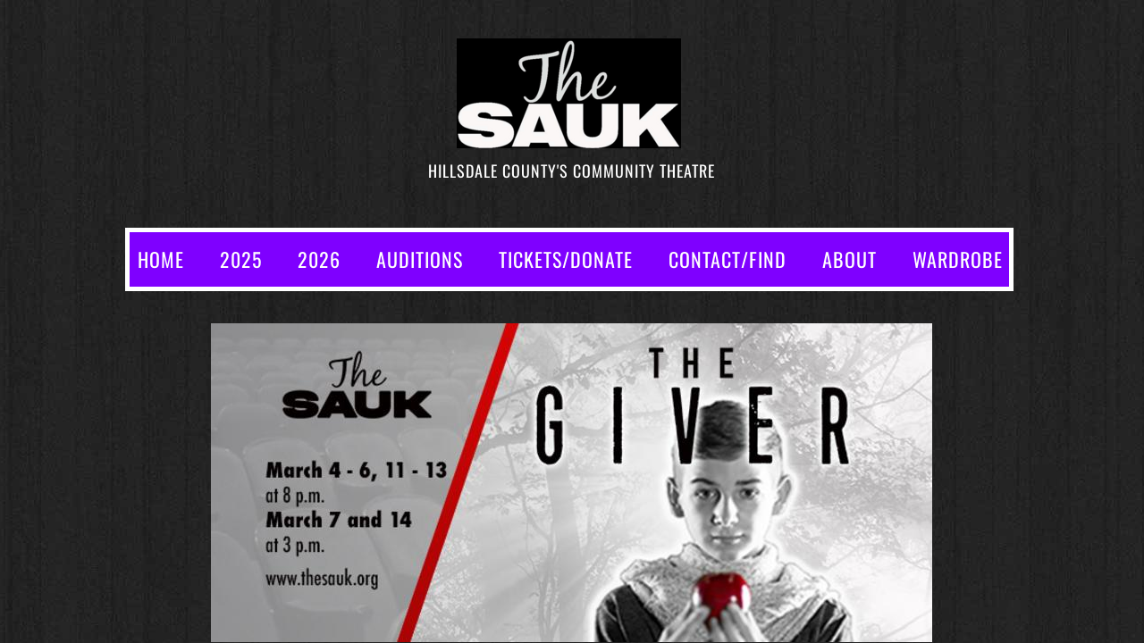

--- FILE ---
content_type: text/html; charset=utf-8
request_url: https://www.thesauk.org/giver.html
body_size: 8782
content:
 <!DOCTYPE html><html lang="en" dir="ltr" data-tcc-ignore=""><head><title>The Giver</title><meta http-equiv="content-type" content="text/html; charset=UTF-8"><meta http-equiv="X-UA-Compatible" content="IE=edge,chrome=1"><link rel="stylesheet" type="text/css" href="site.css?v="><script> if (typeof ($sf) === "undefined") { $sf = { baseUrl: "https://img1.wsimg.com/wst/v7/WSB7_J_20251020_0854_WSB-20593_6210/v2", skin: "app", preload: 0, require: { jquery: "https://img1.wsimg.com/wst/v7/WSB7_J_20251020_0854_WSB-20593_6210/v2/libs/jquery/jq.js", paths: { "wsbcore": "common/wsb/core", "knockout": "libs/knockout/knockout" } } }; } </script><script id="duel" src="//img1.wsimg.com/starfield/duel/v2.5.8/duel.js?appid=O3BkA5J1#TzNCa0E1SjF2Mi41Ljdwcm9k"></script><script> define('jquery', ['jq!starfield/jquery.mod'], function(m) { return m; }); define('appconfig', [], { documentDownloadBaseUrl: 'https://nebula.wsimg.com' }); </script><meta http-equiv="Content-Location" content="giver.html"><meta name="generator" content="Starfield Technologies; Go Daddy Website Builder 7.0.5350"><meta name="description" content="The Sauk will present THE GIVER for eight performances, March 4-7 and 11-14, 2021 at The Sauk."><meta property="og:type" content="website"><meta property="og:title" content="The Giver"><meta property="og:site_name" content="The Sauk"><meta property="og:url" content="http://www.thesauk.org/giver.html"><meta property="og:description" content="The Sauk will present THE GIVER for eight performances, March 4-7 and 11-14, 2021 at The Sauk."><meta property="og:image" content="https://nebula.wsimg.com/ec473176d7b36df350b678fb556fac35?AccessKeyId=E0256EB365D993449361&disposition=0&alloworigin=1"></head><body><style data-inline-fonts>/* vietnamese */
@font-face {
  font-family: 'Allura';
  font-style: normal;
  font-weight: 400;
  src: url(https://img1.wsimg.com/gfonts/s/allura/v23/9oRPNYsQpS4zjuA_hAgWDto.woff2) format('woff2');
  unicode-range: U+0102-0103, U+0110-0111, U+0128-0129, U+0168-0169, U+01A0-01A1, U+01AF-01B0, U+0300-0301, U+0303-0304, U+0308-0309, U+0323, U+0329, U+1EA0-1EF9, U+20AB;
}
/* latin-ext */
@font-face {
  font-family: 'Allura';
  font-style: normal;
  font-weight: 400;
  src: url(https://img1.wsimg.com/gfonts/s/allura/v23/9oRPNYsQpS4zjuA_hQgWDto.woff2) format('woff2');
  unicode-range: U+0100-02BA, U+02BD-02C5, U+02C7-02CC, U+02CE-02D7, U+02DD-02FF, U+0304, U+0308, U+0329, U+1D00-1DBF, U+1E00-1E9F, U+1EF2-1EFF, U+2020, U+20A0-20AB, U+20AD-20C0, U+2113, U+2C60-2C7F, U+A720-A7FF;
}
/* latin */
@font-face {
  font-family: 'Allura';
  font-style: normal;
  font-weight: 400;
  src: url(https://img1.wsimg.com/gfonts/s/allura/v23/9oRPNYsQpS4zjuA_iwgW.woff2) format('woff2');
  unicode-range: U+0000-00FF, U+0131, U+0152-0153, U+02BB-02BC, U+02C6, U+02DA, U+02DC, U+0304, U+0308, U+0329, U+2000-206F, U+20AC, U+2122, U+2191, U+2193, U+2212, U+2215, U+FEFF, U+FFFD;
}
/* cyrillic */
@font-face {
  font-family: 'Amatic SC';
  font-style: normal;
  font-weight: 400;
  src: url(https://img1.wsimg.com/gfonts/s/amaticsc/v28/TUZyzwprpvBS1izr_vOEDuSfQZQ.woff2) format('woff2');
  unicode-range: U+0301, U+0400-045F, U+0490-0491, U+04B0-04B1, U+2116;
}
/* hebrew */
@font-face {
  font-family: 'Amatic SC';
  font-style: normal;
  font-weight: 400;
  src: url(https://img1.wsimg.com/gfonts/s/amaticsc/v28/TUZyzwprpvBS1izr_vOECOSfQZQ.woff2) format('woff2');
  unicode-range: U+0307-0308, U+0590-05FF, U+200C-2010, U+20AA, U+25CC, U+FB1D-FB4F;
}
/* vietnamese */
@font-face {
  font-family: 'Amatic SC';
  font-style: normal;
  font-weight: 400;
  src: url(https://img1.wsimg.com/gfonts/s/amaticsc/v28/TUZyzwprpvBS1izr_vOEBeSfQZQ.woff2) format('woff2');
  unicode-range: U+0102-0103, U+0110-0111, U+0128-0129, U+0168-0169, U+01A0-01A1, U+01AF-01B0, U+0300-0301, U+0303-0304, U+0308-0309, U+0323, U+0329, U+1EA0-1EF9, U+20AB;
}
/* latin-ext */
@font-face {
  font-family: 'Amatic SC';
  font-style: normal;
  font-weight: 400;
  src: url(https://img1.wsimg.com/gfonts/s/amaticsc/v28/TUZyzwprpvBS1izr_vOEBOSfQZQ.woff2) format('woff2');
  unicode-range: U+0100-02BA, U+02BD-02C5, U+02C7-02CC, U+02CE-02D7, U+02DD-02FF, U+0304, U+0308, U+0329, U+1D00-1DBF, U+1E00-1E9F, U+1EF2-1EFF, U+2020, U+20A0-20AB, U+20AD-20C0, U+2113, U+2C60-2C7F, U+A720-A7FF;
}
/* latin */
@font-face {
  font-family: 'Amatic SC';
  font-style: normal;
  font-weight: 400;
  src: url(https://img1.wsimg.com/gfonts/s/amaticsc/v28/TUZyzwprpvBS1izr_vOECuSf.woff2) format('woff2');
  unicode-range: U+0000-00FF, U+0131, U+0152-0153, U+02BB-02BC, U+02C6, U+02DA, U+02DC, U+0304, U+0308, U+0329, U+2000-206F, U+20AC, U+2122, U+2191, U+2193, U+2212, U+2215, U+FEFF, U+FFFD;
}
/* vietnamese */
@font-face {
  font-family: 'Arizonia';
  font-style: normal;
  font-weight: 400;
  src: url(https://img1.wsimg.com/gfonts/s/arizonia/v23/neIIzCemt4A5qa7mv5WOFqwKUQ.woff2) format('woff2');
  unicode-range: U+0102-0103, U+0110-0111, U+0128-0129, U+0168-0169, U+01A0-01A1, U+01AF-01B0, U+0300-0301, U+0303-0304, U+0308-0309, U+0323, U+0329, U+1EA0-1EF9, U+20AB;
}
/* latin-ext */
@font-face {
  font-family: 'Arizonia';
  font-style: normal;
  font-weight: 400;
  src: url(https://img1.wsimg.com/gfonts/s/arizonia/v23/neIIzCemt4A5qa7mv5WPFqwKUQ.woff2) format('woff2');
  unicode-range: U+0100-02BA, U+02BD-02C5, U+02C7-02CC, U+02CE-02D7, U+02DD-02FF, U+0304, U+0308, U+0329, U+1D00-1DBF, U+1E00-1E9F, U+1EF2-1EFF, U+2020, U+20A0-20AB, U+20AD-20C0, U+2113, U+2C60-2C7F, U+A720-A7FF;
}
/* latin */
@font-face {
  font-family: 'Arizonia';
  font-style: normal;
  font-weight: 400;
  src: url(https://img1.wsimg.com/gfonts/s/arizonia/v23/neIIzCemt4A5qa7mv5WBFqw.woff2) format('woff2');
  unicode-range: U+0000-00FF, U+0131, U+0152-0153, U+02BB-02BC, U+02C6, U+02DA, U+02DC, U+0304, U+0308, U+0329, U+2000-206F, U+20AC, U+2122, U+2191, U+2193, U+2212, U+2215, U+FEFF, U+FFFD;
}
/* latin */
@font-face {
  font-family: 'Averia Sans Libre';
  font-style: normal;
  font-weight: 400;
  src: url(https://img1.wsimg.com/gfonts/s/averiasanslibre/v20/ga6XaxZG_G5OvCf_rt7FH3B6BHLMEdVOEoI.woff2) format('woff2');
  unicode-range: U+0000-00FF, U+0131, U+0152-0153, U+02BB-02BC, U+02C6, U+02DA, U+02DC, U+0304, U+0308, U+0329, U+2000-206F, U+20AC, U+2122, U+2191, U+2193, U+2212, U+2215, U+FEFF, U+FFFD;
}
/* latin */
@font-face {
  font-family: 'Cabin Sketch';
  font-style: normal;
  font-weight: 400;
  src: url(https://img1.wsimg.com/gfonts/s/cabinsketch/v23/QGYpz_kZZAGCONcK2A4bGOj8mNhN.woff2) format('woff2');
  unicode-range: U+0000-00FF, U+0131, U+0152-0153, U+02BB-02BC, U+02C6, U+02DA, U+02DC, U+0304, U+0308, U+0329, U+2000-206F, U+20AC, U+2122, U+2191, U+2193, U+2212, U+2215, U+FEFF, U+FFFD;
}
/* vietnamese */
@font-face {
  font-family: 'Francois One';
  font-style: normal;
  font-weight: 400;
  src: url(https://img1.wsimg.com/gfonts/s/francoisone/v22/_Xmr-H4zszafZw3A-KPSZut9zgiRi_Y.woff2) format('woff2');
  unicode-range: U+0102-0103, U+0110-0111, U+0128-0129, U+0168-0169, U+01A0-01A1, U+01AF-01B0, U+0300-0301, U+0303-0304, U+0308-0309, U+0323, U+0329, U+1EA0-1EF9, U+20AB;
}
/* latin-ext */
@font-face {
  font-family: 'Francois One';
  font-style: normal;
  font-weight: 400;
  src: url(https://img1.wsimg.com/gfonts/s/francoisone/v22/_Xmr-H4zszafZw3A-KPSZut9zwiRi_Y.woff2) format('woff2');
  unicode-range: U+0100-02BA, U+02BD-02C5, U+02C7-02CC, U+02CE-02D7, U+02DD-02FF, U+0304, U+0308, U+0329, U+1D00-1DBF, U+1E00-1E9F, U+1EF2-1EFF, U+2020, U+20A0-20AB, U+20AD-20C0, U+2113, U+2C60-2C7F, U+A720-A7FF;
}
/* latin */
@font-face {
  font-family: 'Francois One';
  font-style: normal;
  font-weight: 400;
  src: url(https://img1.wsimg.com/gfonts/s/francoisone/v22/_Xmr-H4zszafZw3A-KPSZut9wQiR.woff2) format('woff2');
  unicode-range: U+0000-00FF, U+0131, U+0152-0153, U+02BB-02BC, U+02C6, U+02DA, U+02DC, U+0304, U+0308, U+0329, U+2000-206F, U+20AC, U+2122, U+2191, U+2193, U+2212, U+2215, U+FEFF, U+FFFD;
}
/* latin-ext */
@font-face {
  font-family: 'Fredericka the Great';
  font-style: normal;
  font-weight: 400;
  src: url(https://img1.wsimg.com/gfonts/s/frederickathegreat/v23/9Bt33CxNwt7aOctW2xjbCstzwVKsIBVV--StxbcVcg.woff2) format('woff2');
  unicode-range: U+0100-02BA, U+02BD-02C5, U+02C7-02CC, U+02CE-02D7, U+02DD-02FF, U+0304, U+0308, U+0329, U+1D00-1DBF, U+1E00-1E9F, U+1EF2-1EFF, U+2020, U+20A0-20AB, U+20AD-20C0, U+2113, U+2C60-2C7F, U+A720-A7FF;
}
/* latin */
@font-face {
  font-family: 'Fredericka the Great';
  font-style: normal;
  font-weight: 400;
  src: url(https://img1.wsimg.com/gfonts/s/frederickathegreat/v23/9Bt33CxNwt7aOctW2xjbCstzwVKsIBVV--Sjxbc.woff2) format('woff2');
  unicode-range: U+0000-00FF, U+0131, U+0152-0153, U+02BB-02BC, U+02C6, U+02DA, U+02DC, U+0304, U+0308, U+0329, U+2000-206F, U+20AC, U+2122, U+2191, U+2193, U+2212, U+2215, U+FEFF, U+FFFD;
}
/* latin */
@font-face {
  font-family: 'Jacques Francois Shadow';
  font-style: normal;
  font-weight: 400;
  src: url(https://img1.wsimg.com/gfonts/s/jacquesfrancoisshadow/v27/KR1FBtOz8PKTMk-kqdkLVrvR0ECFrB6Pin-2_p8Suno.woff2) format('woff2');
  unicode-range: U+0000-00FF, U+0131, U+0152-0153, U+02BB-02BC, U+02C6, U+02DA, U+02DC, U+0304, U+0308, U+0329, U+2000-206F, U+20AC, U+2122, U+2191, U+2193, U+2212, U+2215, U+FEFF, U+FFFD;
}
/* latin */
@font-face {
  font-family: 'Josefin Slab';
  font-style: normal;
  font-weight: 400;
  src: url(https://img1.wsimg.com/gfonts/s/josefinslab/v29/lW-swjwOK3Ps5GSJlNNkMalNpiZe_ldbOR4W71msR349Kg.woff2) format('woff2');
  unicode-range: U+0000-00FF, U+0131, U+0152-0153, U+02BB-02BC, U+02C6, U+02DA, U+02DC, U+0304, U+0308, U+0329, U+2000-206F, U+20AC, U+2122, U+2191, U+2193, U+2212, U+2215, U+FEFF, U+FFFD;
}
/* latin-ext */
@font-face {
  font-family: 'Kaushan Script';
  font-style: normal;
  font-weight: 400;
  src: url(https://img1.wsimg.com/gfonts/s/kaushanscript/v19/vm8vdRfvXFLG3OLnsO15WYS5DG72wNJHMw.woff2) format('woff2');
  unicode-range: U+0100-02BA, U+02BD-02C5, U+02C7-02CC, U+02CE-02D7, U+02DD-02FF, U+0304, U+0308, U+0329, U+1D00-1DBF, U+1E00-1E9F, U+1EF2-1EFF, U+2020, U+20A0-20AB, U+20AD-20C0, U+2113, U+2C60-2C7F, U+A720-A7FF;
}
/* latin */
@font-face {
  font-family: 'Kaushan Script';
  font-style: normal;
  font-weight: 400;
  src: url(https://img1.wsimg.com/gfonts/s/kaushanscript/v19/vm8vdRfvXFLG3OLnsO15WYS5DG74wNI.woff2) format('woff2');
  unicode-range: U+0000-00FF, U+0131, U+0152-0153, U+02BB-02BC, U+02C6, U+02DA, U+02DC, U+0304, U+0308, U+0329, U+2000-206F, U+20AC, U+2122, U+2191, U+2193, U+2212, U+2215, U+FEFF, U+FFFD;
}
/* latin-ext */
@font-face {
  font-family: 'Love Ya Like A Sister';
  font-style: normal;
  font-weight: 400;
  src: url(https://img1.wsimg.com/gfonts/s/loveyalikeasister/v23/R70EjzUBlOqPeouhFDfR80-0FhOqJubN-BeL-3xdgGE.woff2) format('woff2');
  unicode-range: U+0100-02BA, U+02BD-02C5, U+02C7-02CC, U+02CE-02D7, U+02DD-02FF, U+0304, U+0308, U+0329, U+1D00-1DBF, U+1E00-1E9F, U+1EF2-1EFF, U+2020, U+20A0-20AB, U+20AD-20C0, U+2113, U+2C60-2C7F, U+A720-A7FF;
}
/* latin */
@font-face {
  font-family: 'Love Ya Like A Sister';
  font-style: normal;
  font-weight: 400;
  src: url(https://img1.wsimg.com/gfonts/s/loveyalikeasister/v23/R70EjzUBlOqPeouhFDfR80-0FhOqJubN-BeL9Xxd.woff2) format('woff2');
  unicode-range: U+0000-00FF, U+0131, U+0152-0153, U+02BB-02BC, U+02C6, U+02DA, U+02DC, U+0304, U+0308, U+0329, U+2000-206F, U+20AC, U+2122, U+2191, U+2193, U+2212, U+2215, U+FEFF, U+FFFD;
}
/* cyrillic-ext */
@font-face {
  font-family: 'Merriweather';
  font-style: normal;
  font-weight: 400;
  font-stretch: 100%;
  src: url(https://img1.wsimg.com/gfonts/s/merriweather/v33/u-4D0qyriQwlOrhSvowK_l5UcA6zuSYEqOzpPe3HOZJ5eX1WtLaQwmYiScCmDxhtNOKl8yDr3icaGV31GvU.woff2) format('woff2');
  unicode-range: U+0460-052F, U+1C80-1C8A, U+20B4, U+2DE0-2DFF, U+A640-A69F, U+FE2E-FE2F;
}
/* cyrillic */
@font-face {
  font-family: 'Merriweather';
  font-style: normal;
  font-weight: 400;
  font-stretch: 100%;
  src: url(https://img1.wsimg.com/gfonts/s/merriweather/v33/u-4D0qyriQwlOrhSvowK_l5UcA6zuSYEqOzpPe3HOZJ5eX1WtLaQwmYiScCmDxhtNOKl8yDr3icaEF31GvU.woff2) format('woff2');
  unicode-range: U+0301, U+0400-045F, U+0490-0491, U+04B0-04B1, U+2116;
}
/* vietnamese */
@font-face {
  font-family: 'Merriweather';
  font-style: normal;
  font-weight: 400;
  font-stretch: 100%;
  src: url(https://img1.wsimg.com/gfonts/s/merriweather/v33/u-4D0qyriQwlOrhSvowK_l5UcA6zuSYEqOzpPe3HOZJ5eX1WtLaQwmYiScCmDxhtNOKl8yDr3icaG131GvU.woff2) format('woff2');
  unicode-range: U+0102-0103, U+0110-0111, U+0128-0129, U+0168-0169, U+01A0-01A1, U+01AF-01B0, U+0300-0301, U+0303-0304, U+0308-0309, U+0323, U+0329, U+1EA0-1EF9, U+20AB;
}
/* latin-ext */
@font-face {
  font-family: 'Merriweather';
  font-style: normal;
  font-weight: 400;
  font-stretch: 100%;
  src: url(https://img1.wsimg.com/gfonts/s/merriweather/v33/u-4D0qyriQwlOrhSvowK_l5UcA6zuSYEqOzpPe3HOZJ5eX1WtLaQwmYiScCmDxhtNOKl8yDr3icaGl31GvU.woff2) format('woff2');
  unicode-range: U+0100-02BA, U+02BD-02C5, U+02C7-02CC, U+02CE-02D7, U+02DD-02FF, U+0304, U+0308, U+0329, U+1D00-1DBF, U+1E00-1E9F, U+1EF2-1EFF, U+2020, U+20A0-20AB, U+20AD-20C0, U+2113, U+2C60-2C7F, U+A720-A7FF;
}
/* latin */
@font-face {
  font-family: 'Merriweather';
  font-style: normal;
  font-weight: 400;
  font-stretch: 100%;
  src: url(https://img1.wsimg.com/gfonts/s/merriweather/v33/u-4D0qyriQwlOrhSvowK_l5UcA6zuSYEqOzpPe3HOZJ5eX1WtLaQwmYiScCmDxhtNOKl8yDr3icaFF31.woff2) format('woff2');
  unicode-range: U+0000-00FF, U+0131, U+0152-0153, U+02BB-02BC, U+02C6, U+02DA, U+02DC, U+0304, U+0308, U+0329, U+2000-206F, U+20AC, U+2122, U+2191, U+2193, U+2212, U+2215, U+FEFF, U+FFFD;
}
/* latin-ext */
@font-face {
  font-family: 'Offside';
  font-style: normal;
  font-weight: 400;
  src: url(https://img1.wsimg.com/gfonts/s/offside/v26/HI_KiYMWKa9QrAykc5joR6-d.woff2) format('woff2');
  unicode-range: U+0100-02BA, U+02BD-02C5, U+02C7-02CC, U+02CE-02D7, U+02DD-02FF, U+0304, U+0308, U+0329, U+1D00-1DBF, U+1E00-1E9F, U+1EF2-1EFF, U+2020, U+20A0-20AB, U+20AD-20C0, U+2113, U+2C60-2C7F, U+A720-A7FF;
}
/* latin */
@font-face {
  font-family: 'Offside';
  font-style: normal;
  font-weight: 400;
  src: url(https://img1.wsimg.com/gfonts/s/offside/v26/HI_KiYMWKa9QrAykc5boRw.woff2) format('woff2');
  unicode-range: U+0000-00FF, U+0131, U+0152-0153, U+02BB-02BC, U+02C6, U+02DA, U+02DC, U+0304, U+0308, U+0329, U+2000-206F, U+20AC, U+2122, U+2191, U+2193, U+2212, U+2215, U+FEFF, U+FFFD;
}
/* cyrillic-ext */
@font-face {
  font-family: 'Open Sans';
  font-style: normal;
  font-weight: 400;
  font-stretch: 100%;
  src: url(https://img1.wsimg.com/gfonts/s/opensans/v44/memSYaGs126MiZpBA-UvWbX2vVnXBbObj2OVZyOOSr4dVJWUgsjZ0B4taVIGxA.woff2) format('woff2');
  unicode-range: U+0460-052F, U+1C80-1C8A, U+20B4, U+2DE0-2DFF, U+A640-A69F, U+FE2E-FE2F;
}
/* cyrillic */
@font-face {
  font-family: 'Open Sans';
  font-style: normal;
  font-weight: 400;
  font-stretch: 100%;
  src: url(https://img1.wsimg.com/gfonts/s/opensans/v44/memSYaGs126MiZpBA-UvWbX2vVnXBbObj2OVZyOOSr4dVJWUgsjZ0B4kaVIGxA.woff2) format('woff2');
  unicode-range: U+0301, U+0400-045F, U+0490-0491, U+04B0-04B1, U+2116;
}
/* greek-ext */
@font-face {
  font-family: 'Open Sans';
  font-style: normal;
  font-weight: 400;
  font-stretch: 100%;
  src: url(https://img1.wsimg.com/gfonts/s/opensans/v44/memSYaGs126MiZpBA-UvWbX2vVnXBbObj2OVZyOOSr4dVJWUgsjZ0B4saVIGxA.woff2) format('woff2');
  unicode-range: U+1F00-1FFF;
}
/* greek */
@font-face {
  font-family: 'Open Sans';
  font-style: normal;
  font-weight: 400;
  font-stretch: 100%;
  src: url(https://img1.wsimg.com/gfonts/s/opensans/v44/memSYaGs126MiZpBA-UvWbX2vVnXBbObj2OVZyOOSr4dVJWUgsjZ0B4jaVIGxA.woff2) format('woff2');
  unicode-range: U+0370-0377, U+037A-037F, U+0384-038A, U+038C, U+038E-03A1, U+03A3-03FF;
}
/* hebrew */
@font-face {
  font-family: 'Open Sans';
  font-style: normal;
  font-weight: 400;
  font-stretch: 100%;
  src: url(https://img1.wsimg.com/gfonts/s/opensans/v44/memSYaGs126MiZpBA-UvWbX2vVnXBbObj2OVZyOOSr4dVJWUgsjZ0B4iaVIGxA.woff2) format('woff2');
  unicode-range: U+0307-0308, U+0590-05FF, U+200C-2010, U+20AA, U+25CC, U+FB1D-FB4F;
}
/* math */
@font-face {
  font-family: 'Open Sans';
  font-style: normal;
  font-weight: 400;
  font-stretch: 100%;
  src: url(https://img1.wsimg.com/gfonts/s/opensans/v44/memSYaGs126MiZpBA-UvWbX2vVnXBbObj2OVZyOOSr4dVJWUgsjZ0B5caVIGxA.woff2) format('woff2');
  unicode-range: U+0302-0303, U+0305, U+0307-0308, U+0310, U+0312, U+0315, U+031A, U+0326-0327, U+032C, U+032F-0330, U+0332-0333, U+0338, U+033A, U+0346, U+034D, U+0391-03A1, U+03A3-03A9, U+03B1-03C9, U+03D1, U+03D5-03D6, U+03F0-03F1, U+03F4-03F5, U+2016-2017, U+2034-2038, U+203C, U+2040, U+2043, U+2047, U+2050, U+2057, U+205F, U+2070-2071, U+2074-208E, U+2090-209C, U+20D0-20DC, U+20E1, U+20E5-20EF, U+2100-2112, U+2114-2115, U+2117-2121, U+2123-214F, U+2190, U+2192, U+2194-21AE, U+21B0-21E5, U+21F1-21F2, U+21F4-2211, U+2213-2214, U+2216-22FF, U+2308-230B, U+2310, U+2319, U+231C-2321, U+2336-237A, U+237C, U+2395, U+239B-23B7, U+23D0, U+23DC-23E1, U+2474-2475, U+25AF, U+25B3, U+25B7, U+25BD, U+25C1, U+25CA, U+25CC, U+25FB, U+266D-266F, U+27C0-27FF, U+2900-2AFF, U+2B0E-2B11, U+2B30-2B4C, U+2BFE, U+3030, U+FF5B, U+FF5D, U+1D400-1D7FF, U+1EE00-1EEFF;
}
/* symbols */
@font-face {
  font-family: 'Open Sans';
  font-style: normal;
  font-weight: 400;
  font-stretch: 100%;
  src: url(https://img1.wsimg.com/gfonts/s/opensans/v44/memSYaGs126MiZpBA-UvWbX2vVnXBbObj2OVZyOOSr4dVJWUgsjZ0B5OaVIGxA.woff2) format('woff2');
  unicode-range: U+0001-000C, U+000E-001F, U+007F-009F, U+20DD-20E0, U+20E2-20E4, U+2150-218F, U+2190, U+2192, U+2194-2199, U+21AF, U+21E6-21F0, U+21F3, U+2218-2219, U+2299, U+22C4-22C6, U+2300-243F, U+2440-244A, U+2460-24FF, U+25A0-27BF, U+2800-28FF, U+2921-2922, U+2981, U+29BF, U+29EB, U+2B00-2BFF, U+4DC0-4DFF, U+FFF9-FFFB, U+10140-1018E, U+10190-1019C, U+101A0, U+101D0-101FD, U+102E0-102FB, U+10E60-10E7E, U+1D2C0-1D2D3, U+1D2E0-1D37F, U+1F000-1F0FF, U+1F100-1F1AD, U+1F1E6-1F1FF, U+1F30D-1F30F, U+1F315, U+1F31C, U+1F31E, U+1F320-1F32C, U+1F336, U+1F378, U+1F37D, U+1F382, U+1F393-1F39F, U+1F3A7-1F3A8, U+1F3AC-1F3AF, U+1F3C2, U+1F3C4-1F3C6, U+1F3CA-1F3CE, U+1F3D4-1F3E0, U+1F3ED, U+1F3F1-1F3F3, U+1F3F5-1F3F7, U+1F408, U+1F415, U+1F41F, U+1F426, U+1F43F, U+1F441-1F442, U+1F444, U+1F446-1F449, U+1F44C-1F44E, U+1F453, U+1F46A, U+1F47D, U+1F4A3, U+1F4B0, U+1F4B3, U+1F4B9, U+1F4BB, U+1F4BF, U+1F4C8-1F4CB, U+1F4D6, U+1F4DA, U+1F4DF, U+1F4E3-1F4E6, U+1F4EA-1F4ED, U+1F4F7, U+1F4F9-1F4FB, U+1F4FD-1F4FE, U+1F503, U+1F507-1F50B, U+1F50D, U+1F512-1F513, U+1F53E-1F54A, U+1F54F-1F5FA, U+1F610, U+1F650-1F67F, U+1F687, U+1F68D, U+1F691, U+1F694, U+1F698, U+1F6AD, U+1F6B2, U+1F6B9-1F6BA, U+1F6BC, U+1F6C6-1F6CF, U+1F6D3-1F6D7, U+1F6E0-1F6EA, U+1F6F0-1F6F3, U+1F6F7-1F6FC, U+1F700-1F7FF, U+1F800-1F80B, U+1F810-1F847, U+1F850-1F859, U+1F860-1F887, U+1F890-1F8AD, U+1F8B0-1F8BB, U+1F8C0-1F8C1, U+1F900-1F90B, U+1F93B, U+1F946, U+1F984, U+1F996, U+1F9E9, U+1FA00-1FA6F, U+1FA70-1FA7C, U+1FA80-1FA89, U+1FA8F-1FAC6, U+1FACE-1FADC, U+1FADF-1FAE9, U+1FAF0-1FAF8, U+1FB00-1FBFF;
}
/* vietnamese */
@font-face {
  font-family: 'Open Sans';
  font-style: normal;
  font-weight: 400;
  font-stretch: 100%;
  src: url(https://img1.wsimg.com/gfonts/s/opensans/v44/memSYaGs126MiZpBA-UvWbX2vVnXBbObj2OVZyOOSr4dVJWUgsjZ0B4vaVIGxA.woff2) format('woff2');
  unicode-range: U+0102-0103, U+0110-0111, U+0128-0129, U+0168-0169, U+01A0-01A1, U+01AF-01B0, U+0300-0301, U+0303-0304, U+0308-0309, U+0323, U+0329, U+1EA0-1EF9, U+20AB;
}
/* latin-ext */
@font-face {
  font-family: 'Open Sans';
  font-style: normal;
  font-weight: 400;
  font-stretch: 100%;
  src: url(https://img1.wsimg.com/gfonts/s/opensans/v44/memSYaGs126MiZpBA-UvWbX2vVnXBbObj2OVZyOOSr4dVJWUgsjZ0B4uaVIGxA.woff2) format('woff2');
  unicode-range: U+0100-02BA, U+02BD-02C5, U+02C7-02CC, U+02CE-02D7, U+02DD-02FF, U+0304, U+0308, U+0329, U+1D00-1DBF, U+1E00-1E9F, U+1EF2-1EFF, U+2020, U+20A0-20AB, U+20AD-20C0, U+2113, U+2C60-2C7F, U+A720-A7FF;
}
/* latin */
@font-face {
  font-family: 'Open Sans';
  font-style: normal;
  font-weight: 400;
  font-stretch: 100%;
  src: url(https://img1.wsimg.com/gfonts/s/opensans/v44/memSYaGs126MiZpBA-UvWbX2vVnXBbObj2OVZyOOSr4dVJWUgsjZ0B4gaVI.woff2) format('woff2');
  unicode-range: U+0000-00FF, U+0131, U+0152-0153, U+02BB-02BC, U+02C6, U+02DA, U+02DC, U+0304, U+0308, U+0329, U+2000-206F, U+20AC, U+2122, U+2191, U+2193, U+2212, U+2215, U+FEFF, U+FFFD;
}
/* cyrillic-ext */
@font-face {
  font-family: 'Oswald';
  font-style: normal;
  font-weight: 400;
  src: url(https://img1.wsimg.com/gfonts/s/oswald/v57/TK3_WkUHHAIjg75cFRf3bXL8LICs1_FvsUtiZTaR.woff2) format('woff2');
  unicode-range: U+0460-052F, U+1C80-1C8A, U+20B4, U+2DE0-2DFF, U+A640-A69F, U+FE2E-FE2F;
}
/* cyrillic */
@font-face {
  font-family: 'Oswald';
  font-style: normal;
  font-weight: 400;
  src: url(https://img1.wsimg.com/gfonts/s/oswald/v57/TK3_WkUHHAIjg75cFRf3bXL8LICs1_FvsUJiZTaR.woff2) format('woff2');
  unicode-range: U+0301, U+0400-045F, U+0490-0491, U+04B0-04B1, U+2116;
}
/* vietnamese */
@font-face {
  font-family: 'Oswald';
  font-style: normal;
  font-weight: 400;
  src: url(https://img1.wsimg.com/gfonts/s/oswald/v57/TK3_WkUHHAIjg75cFRf3bXL8LICs1_FvsUliZTaR.woff2) format('woff2');
  unicode-range: U+0102-0103, U+0110-0111, U+0128-0129, U+0168-0169, U+01A0-01A1, U+01AF-01B0, U+0300-0301, U+0303-0304, U+0308-0309, U+0323, U+0329, U+1EA0-1EF9, U+20AB;
}
/* latin-ext */
@font-face {
  font-family: 'Oswald';
  font-style: normal;
  font-weight: 400;
  src: url(https://img1.wsimg.com/gfonts/s/oswald/v57/TK3_WkUHHAIjg75cFRf3bXL8LICs1_FvsUhiZTaR.woff2) format('woff2');
  unicode-range: U+0100-02BA, U+02BD-02C5, U+02C7-02CC, U+02CE-02D7, U+02DD-02FF, U+0304, U+0308, U+0329, U+1D00-1DBF, U+1E00-1E9F, U+1EF2-1EFF, U+2020, U+20A0-20AB, U+20AD-20C0, U+2113, U+2C60-2C7F, U+A720-A7FF;
}
/* latin */
@font-face {
  font-family: 'Oswald';
  font-style: normal;
  font-weight: 400;
  src: url(https://img1.wsimg.com/gfonts/s/oswald/v57/TK3_WkUHHAIjg75cFRf3bXL8LICs1_FvsUZiZQ.woff2) format('woff2');
  unicode-range: U+0000-00FF, U+0131, U+0152-0153, U+02BB-02BC, U+02C6, U+02DA, U+02DC, U+0304, U+0308, U+0329, U+2000-206F, U+20AC, U+2122, U+2191, U+2193, U+2212, U+2215, U+FEFF, U+FFFD;
}
/* latin-ext */
@font-face {
  font-family: 'Over the Rainbow';
  font-style: normal;
  font-weight: 400;
  src: url(https://img1.wsimg.com/gfonts/s/overtherainbow/v23/11haGoXG1k_HKhMLUWz7Mc7vvW5ulvqs9eA2.woff2) format('woff2');
  unicode-range: U+0100-02BA, U+02BD-02C5, U+02C7-02CC, U+02CE-02D7, U+02DD-02FF, U+0304, U+0308, U+0329, U+1D00-1DBF, U+1E00-1E9F, U+1EF2-1EFF, U+2020, U+20A0-20AB, U+20AD-20C0, U+2113, U+2C60-2C7F, U+A720-A7FF;
}
/* latin */
@font-face {
  font-family: 'Over the Rainbow';
  font-style: normal;
  font-weight: 400;
  src: url(https://img1.wsimg.com/gfonts/s/overtherainbow/v23/11haGoXG1k_HKhMLUWz7Mc7vvW5ulvSs9Q.woff2) format('woff2');
  unicode-range: U+0000-00FF, U+0131, U+0152-0153, U+02BB-02BC, U+02C6, U+02DA, U+02DC, U+0304, U+0308, U+0329, U+2000-206F, U+20AC, U+2122, U+2191, U+2193, U+2212, U+2215, U+FEFF, U+FFFD;
}
/* cyrillic-ext */
@font-face {
  font-family: 'Pacifico';
  font-style: normal;
  font-weight: 400;
  src: url(https://img1.wsimg.com/gfonts/s/pacifico/v23/FwZY7-Qmy14u9lezJ-6K6MmTpA.woff2) format('woff2');
  unicode-range: U+0460-052F, U+1C80-1C8A, U+20B4, U+2DE0-2DFF, U+A640-A69F, U+FE2E-FE2F;
}
/* cyrillic */
@font-face {
  font-family: 'Pacifico';
  font-style: normal;
  font-weight: 400;
  src: url(https://img1.wsimg.com/gfonts/s/pacifico/v23/FwZY7-Qmy14u9lezJ-6D6MmTpA.woff2) format('woff2');
  unicode-range: U+0301, U+0400-045F, U+0490-0491, U+04B0-04B1, U+2116;
}
/* vietnamese */
@font-face {
  font-family: 'Pacifico';
  font-style: normal;
  font-weight: 400;
  src: url(https://img1.wsimg.com/gfonts/s/pacifico/v23/FwZY7-Qmy14u9lezJ-6I6MmTpA.woff2) format('woff2');
  unicode-range: U+0102-0103, U+0110-0111, U+0128-0129, U+0168-0169, U+01A0-01A1, U+01AF-01B0, U+0300-0301, U+0303-0304, U+0308-0309, U+0323, U+0329, U+1EA0-1EF9, U+20AB;
}
/* latin-ext */
@font-face {
  font-family: 'Pacifico';
  font-style: normal;
  font-weight: 400;
  src: url(https://img1.wsimg.com/gfonts/s/pacifico/v23/FwZY7-Qmy14u9lezJ-6J6MmTpA.woff2) format('woff2');
  unicode-range: U+0100-02BA, U+02BD-02C5, U+02C7-02CC, U+02CE-02D7, U+02DD-02FF, U+0304, U+0308, U+0329, U+1D00-1DBF, U+1E00-1E9F, U+1EF2-1EFF, U+2020, U+20A0-20AB, U+20AD-20C0, U+2113, U+2C60-2C7F, U+A720-A7FF;
}
/* latin */
@font-face {
  font-family: 'Pacifico';
  font-style: normal;
  font-weight: 400;
  src: url(https://img1.wsimg.com/gfonts/s/pacifico/v23/FwZY7-Qmy14u9lezJ-6H6Mk.woff2) format('woff2');
  unicode-range: U+0000-00FF, U+0131, U+0152-0153, U+02BB-02BC, U+02C6, U+02DA, U+02DC, U+0304, U+0308, U+0329, U+2000-206F, U+20AC, U+2122, U+2191, U+2193, U+2212, U+2215, U+FEFF, U+FFFD;
}
/* latin-ext */
@font-face {
  font-family: 'Romanesco';
  font-style: normal;
  font-weight: 400;
  src: url(https://img1.wsimg.com/gfonts/s/romanesco/v22/w8gYH2ozQOY7_r_J7mSX1XYKmOo.woff2) format('woff2');
  unicode-range: U+0100-02BA, U+02BD-02C5, U+02C7-02CC, U+02CE-02D7, U+02DD-02FF, U+0304, U+0308, U+0329, U+1D00-1DBF, U+1E00-1E9F, U+1EF2-1EFF, U+2020, U+20A0-20AB, U+20AD-20C0, U+2113, U+2C60-2C7F, U+A720-A7FF;
}
/* latin */
@font-face {
  font-family: 'Romanesco';
  font-style: normal;
  font-weight: 400;
  src: url(https://img1.wsimg.com/gfonts/s/romanesco/v22/w8gYH2ozQOY7_r_J7mSX23YK.woff2) format('woff2');
  unicode-range: U+0000-00FF, U+0131, U+0152-0153, U+02BB-02BC, U+02C6, U+02DA, U+02DC, U+0304, U+0308, U+0329, U+2000-206F, U+20AC, U+2122, U+2191, U+2193, U+2212, U+2215, U+FEFF, U+FFFD;
}
/* latin-ext */
@font-face {
  font-family: 'Sacramento';
  font-style: normal;
  font-weight: 400;
  src: url(https://img1.wsimg.com/gfonts/s/sacramento/v17/buEzpo6gcdjy0EiZMBUG4CMf_exL.woff2) format('woff2');
  unicode-range: U+0100-02BA, U+02BD-02C5, U+02C7-02CC, U+02CE-02D7, U+02DD-02FF, U+0304, U+0308, U+0329, U+1D00-1DBF, U+1E00-1E9F, U+1EF2-1EFF, U+2020, U+20A0-20AB, U+20AD-20C0, U+2113, U+2C60-2C7F, U+A720-A7FF;
}
/* latin */
@font-face {
  font-family: 'Sacramento';
  font-style: normal;
  font-weight: 400;
  src: url(https://img1.wsimg.com/gfonts/s/sacramento/v17/buEzpo6gcdjy0EiZMBUG4C0f_Q.woff2) format('woff2');
  unicode-range: U+0000-00FF, U+0131, U+0152-0153, U+02BB-02BC, U+02C6, U+02DA, U+02DC, U+0304, U+0308, U+0329, U+2000-206F, U+20AC, U+2122, U+2191, U+2193, U+2212, U+2215, U+FEFF, U+FFFD;
}
/* latin-ext */
@font-face {
  font-family: 'Seaweed Script';
  font-style: normal;
  font-weight: 400;
  src: url(https://img1.wsimg.com/gfonts/s/seaweedscript/v17/bx6cNx6Tne2pxOATYE8C_Rsoe3WA8qY2VQ.woff2) format('woff2');
  unicode-range: U+0100-02BA, U+02BD-02C5, U+02C7-02CC, U+02CE-02D7, U+02DD-02FF, U+0304, U+0308, U+0329, U+1D00-1DBF, U+1E00-1E9F, U+1EF2-1EFF, U+2020, U+20A0-20AB, U+20AD-20C0, U+2113, U+2C60-2C7F, U+A720-A7FF;
}
/* latin */
@font-face {
  font-family: 'Seaweed Script';
  font-style: normal;
  font-weight: 400;
  src: url(https://img1.wsimg.com/gfonts/s/seaweedscript/v17/bx6cNx6Tne2pxOATYE8C_Rsoe3WO8qY.woff2) format('woff2');
  unicode-range: U+0000-00FF, U+0131, U+0152-0153, U+02BB-02BC, U+02C6, U+02DA, U+02DC, U+0304, U+0308, U+0329, U+2000-206F, U+20AC, U+2122, U+2191, U+2193, U+2212, U+2215, U+FEFF, U+FFFD;
}
/* latin-ext */
@font-face {
  font-family: 'Special Elite';
  font-style: normal;
  font-weight: 400;
  src: url(https://img1.wsimg.com/gfonts/s/specialelite/v20/XLYgIZbkc4JPUL5CVArUVL0ntn4OSEFt.woff2) format('woff2');
  unicode-range: U+0100-02BA, U+02BD-02C5, U+02C7-02CC, U+02CE-02D7, U+02DD-02FF, U+0304, U+0308, U+0329, U+1D00-1DBF, U+1E00-1E9F, U+1EF2-1EFF, U+2020, U+20A0-20AB, U+20AD-20C0, U+2113, U+2C60-2C7F, U+A720-A7FF;
}
/* latin */
@font-face {
  font-family: 'Special Elite';
  font-style: normal;
  font-weight: 400;
  src: url(https://img1.wsimg.com/gfonts/s/specialelite/v20/XLYgIZbkc4JPUL5CVArUVL0ntnAOSA.woff2) format('woff2');
  unicode-range: U+0000-00FF, U+0131, U+0152-0153, U+02BB-02BC, U+02C6, U+02DA, U+02DC, U+0304, U+0308, U+0329, U+2000-206F, U+20AC, U+2122, U+2191, U+2193, U+2212, U+2215, U+FEFF, U+FFFD;
}

/* cyrillic-ext */
@font-face {
  font-family: 'Alegreya SC';
  font-style: normal;
  font-weight: 400;
  src: url(https://img1.wsimg.com/gfonts/s/alegreyasc/v26/taiOGmRtCJ62-O0HhNEa-Z6i2ZAJaQ.woff2) format('woff2');
  unicode-range: U+0460-052F, U+1C80-1C8A, U+20B4, U+2DE0-2DFF, U+A640-A69F, U+FE2E-FE2F;
}
/* cyrillic */
@font-face {
  font-family: 'Alegreya SC';
  font-style: normal;
  font-weight: 400;
  src: url(https://img1.wsimg.com/gfonts/s/alegreyasc/v26/taiOGmRtCJ62-O0HhNEa-Z6r2ZAJaQ.woff2) format('woff2');
  unicode-range: U+0301, U+0400-045F, U+0490-0491, U+04B0-04B1, U+2116;
}
/* greek-ext */
@font-face {
  font-family: 'Alegreya SC';
  font-style: normal;
  font-weight: 400;
  src: url(https://img1.wsimg.com/gfonts/s/alegreyasc/v26/taiOGmRtCJ62-O0HhNEa-Z6j2ZAJaQ.woff2) format('woff2');
  unicode-range: U+1F00-1FFF;
}
/* greek */
@font-face {
  font-family: 'Alegreya SC';
  font-style: normal;
  font-weight: 400;
  src: url(https://img1.wsimg.com/gfonts/s/alegreyasc/v26/taiOGmRtCJ62-O0HhNEa-Z6s2ZAJaQ.woff2) format('woff2');
  unicode-range: U+0370-0377, U+037A-037F, U+0384-038A, U+038C, U+038E-03A1, U+03A3-03FF;
}
/* vietnamese */
@font-face {
  font-family: 'Alegreya SC';
  font-style: normal;
  font-weight: 400;
  src: url(https://img1.wsimg.com/gfonts/s/alegreyasc/v26/taiOGmRtCJ62-O0HhNEa-Z6g2ZAJaQ.woff2) format('woff2');
  unicode-range: U+0102-0103, U+0110-0111, U+0128-0129, U+0168-0169, U+01A0-01A1, U+01AF-01B0, U+0300-0301, U+0303-0304, U+0308-0309, U+0323, U+0329, U+1EA0-1EF9, U+20AB;
}
/* latin-ext */
@font-face {
  font-family: 'Alegreya SC';
  font-style: normal;
  font-weight: 400;
  src: url(https://img1.wsimg.com/gfonts/s/alegreyasc/v26/taiOGmRtCJ62-O0HhNEa-Z6h2ZAJaQ.woff2) format('woff2');
  unicode-range: U+0100-02BA, U+02BD-02C5, U+02C7-02CC, U+02CE-02D7, U+02DD-02FF, U+0304, U+0308, U+0329, U+1D00-1DBF, U+1E00-1E9F, U+1EF2-1EFF, U+2020, U+20A0-20AB, U+20AD-20C0, U+2113, U+2C60-2C7F, U+A720-A7FF;
}
/* latin */
@font-face {
  font-family: 'Alegreya SC';
  font-style: normal;
  font-weight: 400;
  src: url(https://img1.wsimg.com/gfonts/s/alegreyasc/v26/taiOGmRtCJ62-O0HhNEa-Z6v2ZA.woff2) format('woff2');
  unicode-range: U+0000-00FF, U+0131, U+0152-0153, U+02BB-02BC, U+02C6, U+02DA, U+02DC, U+0304, U+0308, U+0329, U+2000-206F, U+20AC, U+2122, U+2191, U+2193, U+2212, U+2215, U+FEFF, U+FFFD;
}
/* cyrillic-ext */
@font-face {
  font-family: 'Oswald';
  font-style: normal;
  font-weight: 400;
  src: url(https://img1.wsimg.com/gfonts/s/oswald/v57/TK3_WkUHHAIjg75cFRf3bXL8LICs1_FvsUtiZTaR.woff2) format('woff2');
  unicode-range: U+0460-052F, U+1C80-1C8A, U+20B4, U+2DE0-2DFF, U+A640-A69F, U+FE2E-FE2F;
}
/* cyrillic */
@font-face {
  font-family: 'Oswald';
  font-style: normal;
  font-weight: 400;
  src: url(https://img1.wsimg.com/gfonts/s/oswald/v57/TK3_WkUHHAIjg75cFRf3bXL8LICs1_FvsUJiZTaR.woff2) format('woff2');
  unicode-range: U+0301, U+0400-045F, U+0490-0491, U+04B0-04B1, U+2116;
}
/* vietnamese */
@font-face {
  font-family: 'Oswald';
  font-style: normal;
  font-weight: 400;
  src: url(https://img1.wsimg.com/gfonts/s/oswald/v57/TK3_WkUHHAIjg75cFRf3bXL8LICs1_FvsUliZTaR.woff2) format('woff2');
  unicode-range: U+0102-0103, U+0110-0111, U+0128-0129, U+0168-0169, U+01A0-01A1, U+01AF-01B0, U+0300-0301, U+0303-0304, U+0308-0309, U+0323, U+0329, U+1EA0-1EF9, U+20AB;
}
/* latin-ext */
@font-face {
  font-family: 'Oswald';
  font-style: normal;
  font-weight: 400;
  src: url(https://img1.wsimg.com/gfonts/s/oswald/v57/TK3_WkUHHAIjg75cFRf3bXL8LICs1_FvsUhiZTaR.woff2) format('woff2');
  unicode-range: U+0100-02BA, U+02BD-02C5, U+02C7-02CC, U+02CE-02D7, U+02DD-02FF, U+0304, U+0308, U+0329, U+1D00-1DBF, U+1E00-1E9F, U+1EF2-1EFF, U+2020, U+20A0-20AB, U+20AD-20C0, U+2113, U+2C60-2C7F, U+A720-A7FF;
}
/* latin */
@font-face {
  font-family: 'Oswald';
  font-style: normal;
  font-weight: 400;
  src: url(https://img1.wsimg.com/gfonts/s/oswald/v57/TK3_WkUHHAIjg75cFRf3bXL8LICs1_FvsUZiZQ.woff2) format('woff2');
  unicode-range: U+0000-00FF, U+0131, U+0152-0153, U+02BB-02BC, U+02C6, U+02DA, U+02DC, U+0304, U+0308, U+0329, U+2000-206F, U+20AC, U+2122, U+2191, U+2193, U+2212, U+2215, U+FEFF, U+FFFD;
}
/* latin-ext */
@font-face {
  font-family: 'Ultra';
  font-style: normal;
  font-weight: 400;
  src: url(https://img1.wsimg.com/gfonts/s/ultra/v25/zOLy4prXmrtY-uTzwrKz6A.woff2) format('woff2');
  unicode-range: U+0100-02BA, U+02BD-02C5, U+02C7-02CC, U+02CE-02D7, U+02DD-02FF, U+0304, U+0308, U+0329, U+1D00-1DBF, U+1E00-1E9F, U+1EF2-1EFF, U+2020, U+20A0-20AB, U+20AD-20C0, U+2113, U+2C60-2C7F, U+A720-A7FF;
}
/* latin */
@font-face {
  font-family: 'Ultra';
  font-style: normal;
  font-weight: 400;
  src: url(https://img1.wsimg.com/gfonts/s/ultra/v25/zOLy4prXmrtY-uT9wrI.woff2) format('woff2');
  unicode-range: U+0000-00FF, U+0131, U+0152-0153, U+02BB-02BC, U+02C6, U+02DA, U+02DC, U+0304, U+0308, U+0329, U+2000-206F, U+20AC, U+2122, U+2191, U+2193, U+2212, U+2215, U+FEFF, U+FFFD;
}
</style><style type="text/css"> #wsb-element-62eb71cb-de16-4e06-99d1-35a62bd1bbcb{top:484px;left:111px;position:absolute;z-index:168}#wsb-element-62eb71cb-de16-4e06-99d1-35a62bd1bbcb .txt{width:771px;height:589px}#wsb-element-45f7c2d6-8ace-49d3-92a4-56429f0351af{top:1295px;left:156.5px;position:absolute;z-index:328}#wsb-element-45f7c2d6-8ace-49d3-92a4-56429f0351af .wsb-image-inner{}#wsb-element-45f7c2d6-8ace-49d3-92a4-56429f0351af .wsb-image-inner div{width:680px;height:544px;position:relative;overflow:hidden}#wsb-element-45f7c2d6-8ace-49d3-92a4-56429f0351af img{position:absolute}#wsb-element-19c998c7-3bae-4ff0-83ae-eec41907e1a2{top:1120px;left:262px;position:absolute;z-index:299}#wsb-element-19c998c7-3bae-4ff0-83ae-eec41907e1a2 .wsb-image-inner{}#wsb-element-19c998c7-3bae-4ff0-83ae-eec41907e1a2 .wsb-image-inner div{width:470.46px;height:133px;position:relative;overflow:hidden}#wsb-element-19c998c7-3bae-4ff0-83ae-eec41907e1a2 img{position:absolute}#wsb-element-30b52e4f-e11b-4593-8d9f-6e9806f46a28{top:-82px;left:13px;position:absolute;z-index:47}#wsb-element-30b52e4f-e11b-4593-8d9f-6e9806f46a28 .txt{width:963px;height:27px}#wsb-element-49e8bc4c-a2c0-4304-a609-ed045d1b978f{top:102px;left:91px;position:absolute;z-index:225}#wsb-element-49e8bc4c-a2c0-4304-a609-ed045d1b978f .wsb-image-inner{}#wsb-element-49e8bc4c-a2c0-4304-a609-ed045d1b978f .wsb-image-inner div{width:807px;height:357px;position:relative;overflow:hidden}#wsb-element-49e8bc4c-a2c0-4304-a609-ed045d1b978f img{position:absolute}#wsb-element-cfec4d53-137f-4c54-92bb-9bfb9facdf08{top:-217px;left:366px;position:absolute;z-index:62}#wsb-element-cfec4d53-137f-4c54-92bb-9bfb9facdf08 .wsb-image-inner{}#wsb-element-cfec4d53-137f-4c54-92bb-9bfb9facdf08 .wsb-image-inner div{width:251px;height:123px;position:relative;overflow:hidden}#wsb-element-cfec4d53-137f-4c54-92bb-9bfb9facdf08 img{position:absolute}#wsb-element-c8786de7-6b47-4daf-bd29-43f1aa891970{top:-5px;left:-5px;position:absolute;z-index:49}#wsb-element-c8786de7-6b47-4daf-bd29-43f1aa891970 .wsb-shape{width:984px;height:61px;border:solid 5px #fff;padding:0px;background:#7f00ff;box-sizing:content-box;-moz-box-sizing:content-box}#wsb-element-1d6346bf-dc9d-478a-b5d5-421657d7b689{top:50px;left:22px;position:absolute;z-index:40}#wsb-element-1d6346bf-dc9d-478a-b5d5-421657d7b689 .wsb-image-inner{}#wsb-element-1d6346bf-dc9d-478a-b5d5-421657d7b689 .wsb-image-inner div{width:98px;height:35px;position:relative;overflow:hidden}#wsb-element-1d6346bf-dc9d-478a-b5d5-421657d7b689 img{position:absolute}#wsb-element-e04d1b81-c85c-4aea-b5e1-1b042862b904{top:14px;left:-11px;position:absolute;z-index:50}#wsb-element-e04d1b81-c85c-4aea-b5e1-1b042862b904{width:959px;height:30px}#wsb-element-0a00f7c9-f3e9-4ab0-9cd2-6bf33ae84c54{top:14px;left:22px;position:absolute;z-index:38}#wsb-element-0a00f7c9-f3e9-4ab0-9cd2-6bf33ae84c54 .txt{width:408px;height:35px}#wsb-element-1ec7e2bf-6feb-4f10-a8d9-42b225875011{top:2956px;left:109px;position:absolute;z-index:330}#wsb-element-1ec7e2bf-6feb-4f10-a8d9-42b225875011>div{width:764px;height:640px}#wsb-element-b811c33f-45a8-4c6a-a090-7c39f800aa32{top:1876px;left:98px;position:absolute;z-index:227}#wsb-element-b811c33f-45a8-4c6a-a090-7c39f800aa32 .txt{width:780px;height:977px} </style><div class="wsb-canvas body"><div class="wsb-canvas-page-container" style="min-height: 100%; padding-top: 260px; position: relative;"><div class="wsb-canvas-scrollable" style="background-color: #333333; background-image: url(https://nebula.wsimg.com/644b8937a3c17d33ead96fb6836473bc?AccessKeyId=531592D248B589D87A56&alloworigin=1); background-position-x: center; background-position-y: top; background-position: center top; background-repeat: repeat; position: absolute; width: 100%; height: 100%;"></div><div id="wsb-canvas-template-page" class="wsb-canvas-page page" style="height: 3597px; margin: auto; width: 990px; background-color: transparent; position: relative; "><div id="wsb-canvas-template-container" style="position: absolute;"> <div id="wsb-element-62eb71cb-de16-4e06-99d1-35a62bd1bbcb" class="wsb-element-text" data-type="element"> <div class="txt "><p style="text-align: center;" class="editor_feature_title"><span style="font-family:lucida sans unicode,lucida grande,sans-serif;"><span style="font-size:28px;"><strong class="editor_feature_title"><span class="editor_feature_title">​​​​</span></strong></span></span><strong><span style="font-size:26px;"><span style="font-family:merriweather;">By Eric Coble</span></span></strong></p><p style="text-align: center;" class="editor_feature_title"><strong><span style="font-size:20px;"><span style="font-family:merriweather;">from the Newbery Award-winning book by Lois Lowry</span></span></strong></p><p style="text-align: center;" class="editor_feature_title"><span style="font-family:merriweather;"><span style="font-size:28px;"><strong class="editor_feature_title"><span class="editor_feature_title"></span></strong></span><br></span></p><p style="text-align: center;" class="editor_feature_title"><span style="font-family:merriweather;"><span style="font-size:28px;"><strong class="editor_feature_title"><span class="editor_feature_title">March 4-6, 11-13 at 8 p.m.</span></strong></span></span></p><p style="text-align: center;" class="editor_feature_title"><span style="font-family:merriweather;"><span style="font-size:28px;"><strong class="editor_feature_title"><span class="editor_feature_title">March 7 and 14 at 3 p.m.</span></strong></span></span></p><p style="text-align: center;" class="editor_feature_title"><font face="merriweather"><span style="font-size: 28px;"><b>Sauk Theatre, Jonesville, MI</b></span></font><br></p><p style="text-align: center;" class="editor_feature_title"><font face="merriweather"><span style="font-size: 28px;"><b></b></span></font><span style="font-size:22px;"><br></span></p><p style="text-align: center;" class="editor_feature_title"><span style="font-size:22px;"><font face="merriweather"><b>All performances of THE GIVER are now sold out.</b></font></span></p><div class="editor_feature_title" style="text-align: center;"><span style="font-size:22px;"><span style="font-family:merriweather;">​<br></span></span></div><div class="editor_feature_title" style="text-align: center;"><span style="font-family:merriweather;"><span style="color:#FFFFFF;">Adults - $12, Seniors (55 and up) - $10,</span><br></span></div><div class="editor_feature_title" style="text-align: center;"><span style="font-family:merriweather;"><span style="color:#FFFFFF;">Students (with i.d.) - $10, Children (12 and under) - $8.&nbsp;</span><br></span></div><p style="text-align: center;" class="editor_feature_title"><span style="font-family:merriweather;"><span style="font-size:20px;"><span class="editor_feature_title"><span style="color:#FFFFFF;" class="editor_feature_title"><span class="editor_feature_title">Pay What You Can Night is Thursday, March 4 at 8 p.m.</span></span></span></span><br></span></p><p style="text-align: center;" class="editor_feature_title"><span style="font-family:merriweather;"><span style="font-size:20px;"><span class="editor_feature_title"></span></span><span style="font-size:14px;"><span class="editor_feature_title"><span style="color:#FFFFFF;" class="editor_feature_title"><span class="editor_feature_title">(Tickets are not sold in advance to Pay What You Can performances.)</span></span></span></span><span style="font-size:20px;"><span class="editor_feature_title"><br class="editor_feature_title"></span></span></span></p><p style="text-align: center;" class="editor_feature_title"><span style="font-family:merriweather;"><span style="font-size:20px;"><span class="editor_feature_title"><span style="color:#FFFFFF;" class="editor_feature_title"><span class="editor_feature_title">The Thursday, March 11 performance is $5 senior night.</span></span></span></span><br></span></p><p style="text-align: center;"><span style="font-family:merriweather;"><span style="font-size:18px;">Tickets available by&nbsp;<a href="tickets.html" target="">clicking here</a>&nbsp;or by calling 517-849-9100.&nbsp;</span></span></p><p style="text-align: center;"><span style="font-family:merriweather;"><span style="font-size:18px;"><a href="safety.html" target="">Click here for safety procedures and protocol for this production.</a></span><br></span></p><p style="text-align: center;"><span style="font-family:merriweather;"><span style="font-size:18px;"></span><br></span></p><p style="text-align: center;"><span style="font-family:merriweather;"><span style="font-size:12px;">Produced by special arrangement with THE DRAMATIC PUBLISHING COMPANY of Woodstock, Illinois.&nbsp;&nbsp;</span><br></span></p><p style="text-align: center;"><span style="font-family:merriweather;"><span style="font-size:12px;"><span style="color:#FFFF00;"></span></span><br></span></p><p style="text-align: center;"><span style="font-family:merriweather;"><span style="font-size:12px;"><span style="color:#FFFF00;"></span></span><br></span></p><p style="text-align: center;"><span style="font-family:merriweather;"><span style="font-size:16px;"><span style="color:#FFFF00;">This production is sponsored by&nbsp;</span></span><span style="color:#FFFF00;"></span>​</span><span style="color:#FFFF00;"><br></span></p></div> </div><div id="wsb-element-45f7c2d6-8ace-49d3-92a4-56429f0351af" class="wsb-element-image" data-type="element"> <div class="wsb-image-inner "><div class="img"><img src="https://nebula.wsimg.com/46578b00154d08d22e2a365334eb90f0?AccessKeyId=E0256EB365D993449361&amp;disposition=0&amp;alloworigin=1" style="vertical-align:middle;width:680px;height:544px;"></div></div> </div><div id="wsb-element-19c998c7-3bae-4ff0-83ae-eec41907e1a2" class="wsb-element-image" data-type="element"> <div class="wsb-image-inner "><div class="img"><img src="https://nebula.wsimg.com/a5b481a25385f855da1bfbc7fac426ee?AccessKeyId=E0256EB365D993449361&amp;disposition=0&amp;alloworigin=1" style="vertical-align:middle;width:470px;height:133px;"></div></div> </div><div id="wsb-element-30b52e4f-e11b-4593-8d9f-6e9806f46a28" class="wsb-element-text" data-type="element"> <div class="txt "><div class="editor_logo_sm" style="text-align: center;">HILLSDALE COUNTY'S COMMUNITY THEATRE</div></div> </div><div id="wsb-element-49e8bc4c-a2c0-4304-a609-ed045d1b978f" class="wsb-element-image" data-type="element"> <div class="wsb-image-inner "><div class="img"><img src="https://nebula.wsimg.com/ec473176d7b36df350b678fb556fac35?AccessKeyId=E0256EB365D993449361&amp;disposition=0&amp;alloworigin=1" style="vertical-align:middle;width:807px;height:357px;"></div></div> </div><div id="wsb-element-cfec4d53-137f-4c54-92bb-9bfb9facdf08" class="wsb-element-image" data-type="element"> <div class="wsb-image-inner "><div class="img"><a href="home.html" rel=""><img src="https://nebula.wsimg.com/dba7465cdf2fabe54b933e9000657a64?AccessKeyId=E0256EB365D993449361&amp;disposition=0&amp;alloworigin=1" style="vertical-align:middle;width:251px;height:123px;"></a></div></div> </div><div id="wsb-element-c8786de7-6b47-4daf-bd29-43f1aa891970" class="wsb-element-shape" data-type="element"> <div class="wsb-shape shape_red customStyle "></div> </div><div id="wsb-element-e04d1b81-c85c-4aea-b5e1-1b042862b904" class="wsb-element-navigation" data-type="element"> <div style="width: 959px; height: 30px;" class="wsb-nav nav_main nav-text-center nav-horizontal nav-btn-stretch wsb-navigation-rendered-top-level-container" id="wsb-nav-e04d1b81-c85c-4aea-b5e1-1b042862b904"><style> #wsb-nav-e04d1b81-c85c-4aea-b5e1-1b042862b904.wsb-navigation-rendered-top-level-container ul > li:hover, #wsb-nav-e04d1b81-c85c-4aea-b5e1-1b042862b904.wsb-navigation-rendered-top-level-container ul > li:hover > a, #wsb-nav-e04d1b81-c85c-4aea-b5e1-1b042862b904.wsb-navigation-rendered-top-level-container ul > li.active:hover, #wsb-nav-e04d1b81-c85c-4aea-b5e1-1b042862b904.wsb-navigation-rendered-top-level-container ul > li.active > a:hover, #wsb-nav-e04d1b81-c85c-4aea-b5e1-1b042862b904.wsb-navigation-rendered-top-level-container ul > li.active .nav-subnav li:hover, #wsb-nav-e04d1b81-c85c-4aea-b5e1-1b042862b904.wsb-navigation-rendered-top-level-container ul > li.active .nav-subnav li:hover > a {background-color: !important;color: !important;} </style><ul class="wsb-navigation-rendered-top-level-menu "><li style="width: 12.5%"><a href="home.html" target="" data-title="Home" data-pageid="00000000-0000-0000-0000-000000394358" data-url="home.html">Home</a></li><li style="width: 12.5%"><a href="2025.html" target="" data-title="2025" data-pageid="1034231d-993e-4f36-ac61-233e5bde161f" data-url="2025.html">2025</a></li><li style="width: 12.5%"><a href="2026.html" target="" data-title="2026" data-pageid="93afcdcb-1302-44bb-8e0a-e05a2132b4e6" data-url="2026.html">2026</a></li><li style="width: 12.5%"><a href="auditions.html" target="" data-title="AUDITIONS" data-pageid="a9704d8a-6b2b-4ea3-b7e4-73f4fc3b46cb" data-url="auditions.html">AUDITIONS</a></li><li style="width: 12.5%"><a href="tickets.html" target="" data-title="TICKETS/DONATE" data-pageid="00000000-0000-0000-0000-000000394359" data-url="tickets.html">TICKETS/DONATE</a></li><li style="width: 12.5%"><a href="contact-find.html" target="" data-title="CONTACT/FIND" data-pageid="00000000-0000-0000-0000-000000394360" data-url="contact-find.html">CONTACT/FIND</a></li><li style="width: 12.5%"><a href="about.html" target="" data-title="ABOUT" data-pageid="54a86977-66c2-44fb-aded-878cd49d7b04" data-url="about.html">ABOUT</a></li><li style="width: 12.5%"><a href="wardrobe.html" target="" data-title="WARDROBE" data-pageid="328a889b-15ba-43e2-98c9-a52e0d9aff78" data-url="wardrobe.html">WARDROBE</a></li></ul></div> </div><div id="wsb-element-1ec7e2bf-6feb-4f10-a8d9-42b225875011" class="wsb-element-carousel" data-type="element"> <div id="desktop-1ec7e2bf-6feb-4f10-a8d9-42b225875011" class="wsb-media-carousel "></div><script type="text/javascript"> require(['designer/app/builder/ui/controls/media/lightbox/media.lightbox'], function (lightbox) { var $element = $('#desktop-1ec7e2bf-6feb-4f10-a8d9-42b225875011.wsb-media-carousel'); var model = { ID: '1ec7e2bf-6feb-4f10-a8d9-42b225875011', mode: 'desktop', preview: false, Width: '764px', Height: '640px', CarouselAssets: [{"id":"8382807676a0a4440d8162c7092998e5:E0256EB365D993449361","src":"https://nebula.wsimg.com/8382807676a0a4440d8162c7092998e5?AccessKeyId=E0256EB365D993449361&disposition=0&alloworigin=1","caption":"","link":"","type":"image"},{"id":"f9935253173c5dc40f3f790ec65520d7:E0256EB365D993449361","src":"https://nebula.wsimg.com/f9935253173c5dc40f3f790ec65520d7?AccessKeyId=E0256EB365D993449361&disposition=0&alloworigin=1","caption":"","link":"","type":"image"},{"id":"a45026fd51148a03ca3c21a3e0995061:E0256EB365D993449361","src":"https://nebula.wsimg.com/a45026fd51148a03ca3c21a3e0995061?AccessKeyId=E0256EB365D993449361&disposition=0&alloworigin=1","caption":"","link":"","type":"image"},{"id":"d990d1c88450cff8e9cec596fc109cbf:E0256EB365D993449361","src":"https://nebula.wsimg.com/d990d1c88450cff8e9cec596fc109cbf?AccessKeyId=E0256EB365D993449361&disposition=0&alloworigin=1","caption":"","link":"","type":"image"},{"id":"8cb6c62d5f91c57de71f1c77dcc1c287:E0256EB365D993449361","src":"https://nebula.wsimg.com/8cb6c62d5f91c57de71f1c77dcc1c287?AccessKeyId=E0256EB365D993449361&disposition=0&alloworigin=1","caption":"","link":"","type":"image"},{"id":"c48f89058867c77fd7ddac3a9edc055e:E0256EB365D993449361","src":"https://nebula.wsimg.com/c48f89058867c77fd7ddac3a9edc055e?AccessKeyId=E0256EB365D993449361&disposition=0&alloworigin=1","caption":"","link":"","type":"image"},{"id":"59170dd56aa96527667001d5c9897854:E0256EB365D993449361","src":"https://nebula.wsimg.com/59170dd56aa96527667001d5c9897854?AccessKeyId=E0256EB365D993449361&disposition=0&alloworigin=1","caption":"","link":"","type":"image"},{"id":"ba26f07fb6483dedb86049543065c947:E0256EB365D993449361","src":"https://nebula.wsimg.com/ba26f07fb6483dedb86049543065c947?AccessKeyId=E0256EB365D993449361&disposition=0&alloworigin=1","caption":"","link":"","type":"image"},{"id":"9e3934eaadb48c8f29f20d5629eaf614:E0256EB365D993449361","src":"https://nebula.wsimg.com/9e3934eaadb48c8f29f20d5629eaf614?AccessKeyId=E0256EB365D993449361&disposition=0&alloworigin=1","caption":"","link":"","type":"image"},{"id":"3eb4b792575bbf7ebcb852bcdf51972c:E0256EB365D993449361","src":"https://nebula.wsimg.com/3eb4b792575bbf7ebcb852bcdf51972c?AccessKeyId=E0256EB365D993449361&disposition=0&alloworigin=1","caption":"","link":"","type":"image"},{"id":"6bd6a911718d9148df11f314406b1535:E0256EB365D993449361","src":"https://nebula.wsimg.com/6bd6a911718d9148df11f314406b1535?AccessKeyId=E0256EB365D993449361&disposition=0&alloworigin=1","caption":"","link":"","type":"image"},{"id":"69aa7fb319cc3773e6b5b06e2eec72ea:E0256EB365D993449361","src":"https://nebula.wsimg.com/69aa7fb319cc3773e6b5b06e2eec72ea?AccessKeyId=E0256EB365D993449361&disposition=0&alloworigin=1","caption":"","link":"","type":"image"},{"id":"517de7385faed3009ee5066654fd566d:E0256EB365D993449361","src":"https://nebula.wsimg.com/517de7385faed3009ee5066654fd566d?AccessKeyId=E0256EB365D993449361&disposition=0&alloworigin=1","caption":"","link":"","type":"image"},{"id":"788003ee604e86a1c11a3217e123aa32:E0256EB365D993449361","src":"https://nebula.wsimg.com/788003ee604e86a1c11a3217e123aa32?AccessKeyId=E0256EB365D993449361&disposition=0&alloworigin=1","caption":"","link":"","type":"image"},{"id":"08e518671ca87d49f26d4576118b419d:E0256EB365D993449361","src":"https://nebula.wsimg.com/08e518671ca87d49f26d4576118b419d?AccessKeyId=E0256EB365D993449361&disposition=0&alloworigin=1","caption":"","link":"","type":"image"},{"id":"9ce661df866557ba4cab7576f0137a1b:E0256EB365D993449361","src":"https://nebula.wsimg.com/9ce661df866557ba4cab7576f0137a1b?AccessKeyId=E0256EB365D993449361&disposition=0&alloworigin=1","caption":"","link":"","type":"image"}], CarouselCaption: true, CarouselThumbSize: 150, CarouselThumbSpacing: 5, CarouselTheme: 'img', i18N: { resources: { "Image": "Image", "Next": "Next", "Previous": "Previous" } } }; lightbox.render($element, model); }); </script></div><div id="wsb-element-b811c33f-45a8-4c6a-a090-7c39f800aa32" class="wsb-element-text" data-type="element"> <div class="txt "><h3 style="text-align: center;"><span style="font-size:24px;"><span style="font-family:merriweather;">Directed by Trinity Bird<br></span></span></h3><h3 style="text-align: center;"><span style="font-size:24px;"><span style="font-family:merriweather;">Stage Management by Allison Cleveland</span></span></h3><p><span style="font-size:24px;"><span style="font-family:merriweather;"><br></span></span></p><h3 style="text-align: center;"><span style="font-size:24px;"><span style="font-family:merriweather;">Set Design by Trinity Bird</span></span></h3><h3 style="text-align: center;"><span style="font-size:24px;"><span style="font-family:merriweather;">Costume Design by Gianna Green</span></span></h3><h3 style="text-align: center;"><span style="font-size:24px;"><span style="font-family:merriweather;">Lighting Design by Tracy McCullough<br></span></span></h3><h3 style="text-align: center;"><span style="font-size:24px;"><span style="font-family:merriweather;">Sound Design by Bruce Crews</span></span></h3><h3 style="text-align: center;"><span style="font-size:24px;"><span style="font-family:merriweather;">Properties Design by Erin Couch<br></span></span></h3><h3 style="text-align: center;"><span style="font-size:24px;"><span style="font-family:merriweather;"><br></span></span></h3><p><span style="font-size:24px;"><span style="font-family:merriweather;"><br></span></span></p><h3 style="text-align: center;"><span style="font-size:24px;"><span style="font-family:merriweather;"><u><strong>The Cast</strong></u></span></span><span style="font-size:24px;"><span style="font-family:merriweather;"></span></span><br><span style="font-size:24px;"><span style="font-family:merriweather;">Chief Elder/Larissa - Meaghan Bryant</span></span><br></h3><h3 style="text-align: center;"><span style="font-size:24px;"><span style="font-family:merriweather;">Father - Andy Anderson</span></span><br></h3><h3 style="text-align: center;"><span style="font-size:24px;"><span style="font-family:merriweather;">Mother - Andrea Ortell</span></span><br></h3><h3 style="text-align: center;"><span style="font-size:24px;"><span style="font-family:merriweather;">Lily - Lorelei Stemme*</span></span><br></h3><h3 style="text-align: center;"><span style="font-size:24px;"><span style="font-family:merriweather;">Jonas - Noah Honeywell</span></span><br></h3><h3 style="text-align: center;"><span style="font-size:24px;"><span style="font-family:merriweather;">Asher - Noah Bryant</span></span><br></h3><h3 style="text-align: center;"><span style="font-size:24px;"><span style="font-family:merriweather;">Fiona/Rosemary - Esther Yokell*</span></span><br></h3><h3 style="text-align: center;"><span style="font-size:24px;"><span style="font-family:merriweather;">The Giver - Ron Boyle</span></span><br></h3><h3 style="text-align: center;"><span style="font-size:24px;"><span style="font-family:merriweather;"></span></span><span style="font-size:14px;"><span style="font-family:merriweather;">* indicates Sauk debut</span></span><br></h3><h3 style="text-align: center;"><br></h3><h3 style="text-align: center;"><br><span style="font-size:24px;"><span style="font-family:merriweather;"></span></span></h3><p style="text-align: center;"><font face="merriweather"><span style="font-size: 24px;"></span></font><span style="font-size:24px;"><span style="font-family:merriweather;"></span></span><span style="font-size:24px;"><span style="font-family:merriweather;"></span></span><span style="font-size:24px;"><span style="font-family:merriweather;"><u><strong>The Crew</strong></u></span></span></p><h3 style="text-align: center;"><font face="merriweather"><span style="font-size: 24px;">Master Carpenter - Ron Boyle</span></font></h3><p style="text-align: center;"><font face="merriweather"><span style="font-size: 24px;">Lighting Crew - Cooper, Deuce and Josh McCullough</span></font><br></p><p style="text-align: center;"><font face="merriweather"><span style="font-size: 24px;">Light Board Operator - Emily Crews</span></font><br></p><p style="text-align: center;"><font face="merriweather"><span style="font-size: 24px;">Sound Board Operator - Bruce Crews</span></font><br></p><h3 style="text-align: center;"><span style="font-size:24px;"><span style="font-family:merriweather;">Marketing/Photography - Patrick Cook</span></span></h3><p><span style="font-size:24px;"><span style="font-family:merriweather;"><br></span></span></p><p><span style="font-size:24px;"><span style="font-family:merriweather;"><br></span></span></p><h3 style="text-align: center;"><span style="font-size:24px;"><span style="font-family:merriweather;"><u><strong>Special Thanks to...</strong></u></span></span></h3><h3 style="text-align: center;"><font face="merriweather"><span style="font-size: 24px;">Noah Widman, Mandee Leigh Howard, Shannon Chen</span></font></h3><p><font face="merriweather"><span style="font-size: 24px;"></span></font><br></p><p style="text-align: center;"><font face="merriweather"><span style="font-size: 24px;">​The Sauk wishes to express our gratitude to Arrow Swift Printing for a generous donation toward this season’s programs.</span></font><br></p></div> </div> </div></div><div id="wsb-canvas-template-footer" class="wsb-canvas-page-footer footer" style="margin: auto; min-height:100px; height: 100px; width: 990px; position: relative;"><div id="wsb-canvas-template-footer-container" class="footer-container" style="position: absolute"> <div id="wsb-element-1d6346bf-dc9d-478a-b5d5-421657d7b689" class="wsb-element-image" > <div class="wsb-image-inner "><div class="img"><a href="https://www.godaddy.com/websites/website-builder?cvosrc=assets.wsb_badge.wsb_badge" target="_blank" rel=""><img src="https://nebula.wsimg.com/8cfef085d685e974607ebf7fa59f3592?AccessKeyId=E0256EB365D993449361&amp;disposition=0&amp;alloworigin=1" style="vertical-align:middle;width:98px;height:35px;"></a></div></div> </div><div id="wsb-element-0a00f7c9-f3e9-4ab0-9cd2-6bf33ae84c54" class="wsb-element-text" > <div class="txt "><p><span class="editor_footer">The Sauk © All Rights Reserved</span></p></div> </div> </div></div><div class="view-as-mobile" style="padding:10px;position:relative;text-align:center;display:none;"><a href="#" onclick="return false;">View on Mobile</a></div></div></div><script type="text/javascript"> require(['jquery', 'common/cookiemanager/cookiemanager', 'designer/iebackground/iebackground'], function ($, cookieManager, bg) { if (cookieManager.getCookie("WSB.ForceDesktop")) { $('.view-as-mobile', '.wsb-canvas-page-container').show().find('a').bind('click', function () { cookieManager.eraseCookie("WSB.ForceDesktop"); window.location.reload(true); }); } bg.fixBackground(); }); </script><script> "undefined" === typeof _trfq || (window._trfq = []); "undefined" === typeof _trfd && (window._trfd = []), _trfd.push({ "ap": "WSBv7" }); </script><script src="//img1.wsimg.com/signals/js/clients/scc-c2/scc-c2.min.js" async=""></script></body></html> 